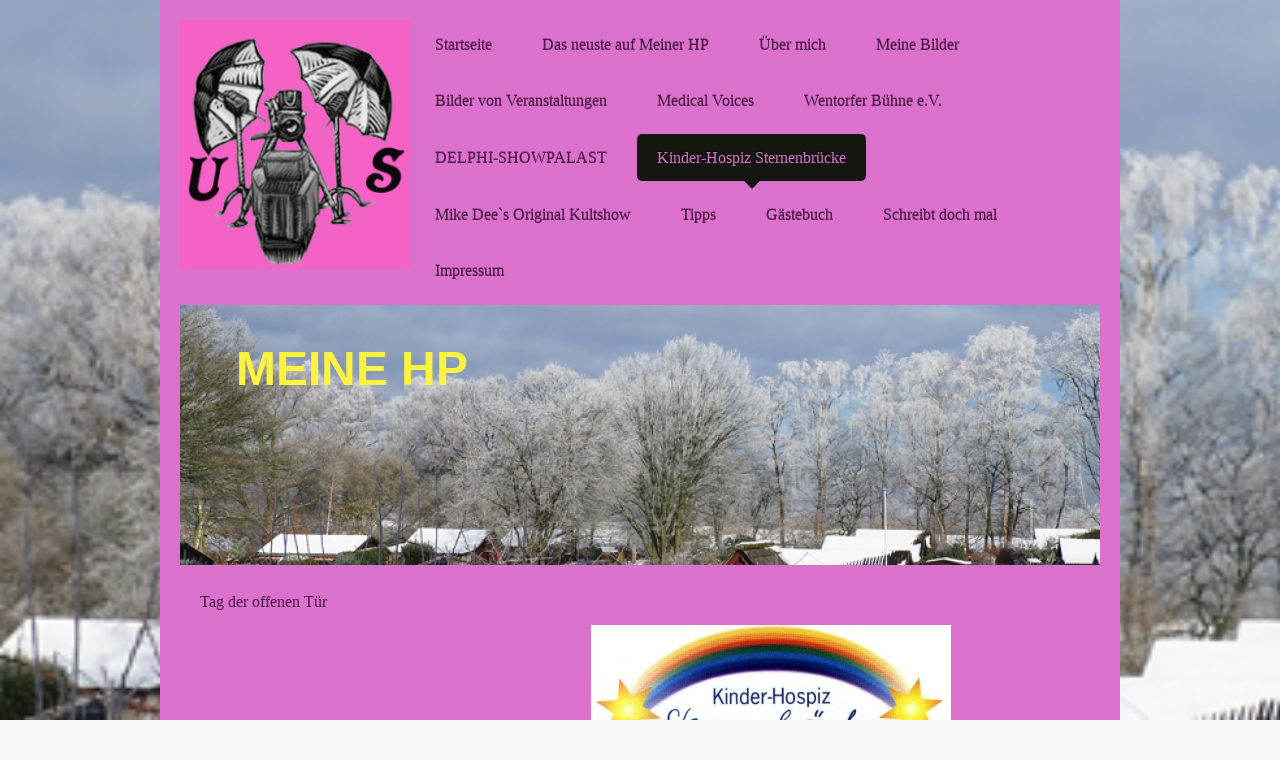

--- FILE ---
content_type: text/html; charset=UTF-8
request_url: https://www.udo-seite.eu/kinder-hospiz-sternenbr%C3%BCcke/
body_size: 12717
content:
<!DOCTYPE html>
<html lang="de"  ><head prefix="og: http://ogp.me/ns# fb: http://ogp.me/ns/fb# business: http://ogp.me/ns/business#">
    <meta http-equiv="Content-Type" content="text/html; charset=utf-8"/>
    <meta name="generator" content="IONOS MyWebsite"/>
        
    <link rel="dns-prefetch" href="//cdn.website-start.de/"/>
    <link rel="dns-prefetch" href="//103.mod.mywebsite-editor.com"/>
    <link rel="dns-prefetch" href="https://103.sb.mywebsite-editor.com/"/>
    <link rel="shortcut icon" href="https://www.udo-seite.eu/s/misc/favicon.png?1513639325"/>
        <link rel="apple-touch-icon" href="https://www.udo-seite.eu/s/misc/touchicon.png?1513639325"/>
        <title>MEINE HP - Kinder-Hospiz Sternenbrücke</title>
    
    <style type="text/css">@media screen and (min-device-width: 1024px) {
            .mediumScreenDisabled { display:block }
            .smallScreenDisabled { display:block }
        }
        @media screen and (max-device-width: 1024px) { .mediumScreenDisabled { display:none } }
        @media screen and (max-device-width: 568px) { .smallScreenDisabled { display:none } }
                @media screen and (min-width: 1024px) {
            .mobilepreview .mediumScreenDisabled { display:block }
            .mobilepreview .smallScreenDisabled { display:block }
        }
        @media screen and (max-width: 1024px) { .mobilepreview .mediumScreenDisabled { display:none } }
        @media screen and (max-width: 568px) { .mobilepreview .smallScreenDisabled { display:none } }</style>
    <meta name="viewport" content="width=1025"/>

<meta name="format-detection" content="telephone=no"/>
        <meta name="keywords" content="Fotograf, Fotos, Musik, Künstler, Sänger, udo, suhling"/>
            <meta name="robots" content="index,follow"/>
        <link href="//cdn.website-start.de/templates/2111/style.css?1763478093678" rel="stylesheet" type="text/css"/>
    <link href="https://www.udo-seite.eu/s/style/theming.css?1767682677" rel="stylesheet" type="text/css"/>
    <link href="//cdn.website-start.de/app/cdn/min/group/web.css?1763478093678" rel="stylesheet" type="text/css"/>
<link href="//cdn.website-start.de/app/cdn/min/moduleserver/css/de_DE/common,shoppingbasket?1763478093678" rel="stylesheet" type="text/css"/>
    <link href="//cdn.website-start.de/app/cdn/min/group/mobilenavigation.css?1763478093678" rel="stylesheet" type="text/css"/>
    <link href="https://103.sb.mywebsite-editor.com/app/logstate2-css.php?site=695349625&amp;t=1768510341" rel="stylesheet" type="text/css"/>

<script type="text/javascript">
    /* <![CDATA[ */
var stagingMode = '';
    /* ]]> */
</script>
<script src="https://103.sb.mywebsite-editor.com/app/logstate-js.php?site=695349625&amp;t=1768510341"></script>

    <link href="//cdn.website-start.de/templates/2111/print.css?1763478093678" rel="stylesheet" media="print" type="text/css"/>
    <script type="text/javascript">
    /* <![CDATA[ */
    var systemurl = 'https://103.sb.mywebsite-editor.com/';
    var webPath = '/';
    var proxyName = '';
    var webServerName = 'www.udo-seite.eu';
    var sslServerUrl = 'https://www.udo-seite.eu';
    var nonSslServerUrl = 'http://www.udo-seite.eu';
    var webserverProtocol = 'http://';
    var nghScriptsUrlPrefix = '//103.mod.mywebsite-editor.com';
    var sessionNamespace = 'DIY_SB';
    var jimdoData = {
        cdnUrl:  '//cdn.website-start.de/',
        messages: {
            lightBox: {
    image : 'Bild',
    of: 'von'
}

        },
        isTrial: 0,
        pageId: 1224286    };
    var script_basisID = "695349625";

    diy = window.diy || {};
    diy.web = diy.web || {};

        diy.web.jsBaseUrl = "//cdn.website-start.de/s/build/";

    diy.context = diy.context || {};
    diy.context.type = diy.context.type || 'web';
    /* ]]> */
</script>

<script type="text/javascript" src="//cdn.website-start.de/app/cdn/min/group/web.js?1763478093678" crossorigin="anonymous"></script><script type="text/javascript" src="//cdn.website-start.de/s/build/web.bundle.js?1763478093678" crossorigin="anonymous"></script><script type="text/javascript" src="//cdn.website-start.de/app/cdn/min/group/mobilenavigation.js?1763478093678" crossorigin="anonymous"></script><script src="//cdn.website-start.de/app/cdn/min/moduleserver/js/de_DE/common,shoppingbasket?1763478093678"></script>
<script type="text/javascript" src="https://cdn.website-start.de/proxy/apps/static/resource/dependencies/"></script><script type="text/javascript">
                    if (typeof require !== 'undefined') {
                        require.config({
                            waitSeconds : 10,
                            baseUrl : 'https://cdn.website-start.de/proxy/apps/static/js/'
                        });
                    }
                </script><script type="text/javascript" src="//cdn.website-start.de/app/cdn/min/group/pfcsupport.js?1763478093678" crossorigin="anonymous"></script>    <meta property="og:type" content="business.business"/>
    <meta property="og:url" content="https://www.udo-seite.eu/kinder-hospiz-sternenbrücke/"/>
    <meta property="og:title" content="MEINE HP - Kinder-Hospiz Sternenbrücke"/>
                <meta property="og:image" content="https://www.udo-seite.eu/s/misc/logo.jpg?t=1767695628"/>
        <meta property="business:contact_data:country_name" content="Deutschland"/>
    
    
    
    
    
    
    
    
</head>


<body class="body diyBgActive  cc-pagemode-default diyfeSidebarLeft diy-market-de_DE" data-pageid="1224286" id="page-1224286">
    
    <div class="diyw">
        <div class="diyweb">
  
<nav id="diyfeMobileNav" class="diyfeCA diyfeCA2" role="navigation">
    <a title="Navigation aufklappen/zuklappen">Navigation aufklappen/zuklappen</a>
    <ul class="mainNav1"><li class=" hasSubNavigation"><a data-page-id="1224271" href="https://www.udo-seite.eu/" class=" level_1"><span>Startseite</span></a></li><li class=" hasSubNavigation"><a data-page-id="1746595" href="https://www.udo-seite.eu/das-neuste-auf-meiner-hp/" class=" level_1"><span>Das neuste auf Meiner HP</span></a></li><li class=" hasSubNavigation"><a data-page-id="1224272" href="https://www.udo-seite.eu/über-mich/" class=" level_1"><span>Über mich</span></a><span class="diyfeDropDownSubOpener">&nbsp;</span><div class="diyfeDropDownSubList diyfeCA diyfeCA3"><ul class="mainNav2"><li class=" hasSubNavigation"><a data-page-id="1731282" href="https://www.udo-seite.eu/über-mich/ausstellungen/" class=" level_2"><span>Ausstellungen</span></a><span class="diyfeDropDownSubOpener">&nbsp;</span><div class="diyfeDropDownSubList diyfeCA diyfeCA3"><ul class="mainNav3"><li class=" hasSubNavigation"><a data-page-id="1731293" href="https://www.udo-seite.eu/über-mich/ausstellungen/meine-erste-ausstellung/" class=" level_3"><span>Meine erste Ausstellung</span></a></li></ul></div></li><li class=" hasSubNavigation"><a data-page-id="1224321" href="https://www.udo-seite.eu/über-mich/wünsche-träume/" class=" level_2"><span>Wünsche &amp; Träume</span></a></li><li class=" hasSubNavigation"><a data-page-id="1224326" href="https://www.udo-seite.eu/über-mich/autogramme/" class=" level_2"><span>Autogramme</span></a></li><li class=" hasSubNavigation"><a data-page-id="1224347" href="https://www.udo-seite.eu/über-mich/3-tage-urlaub-2013-und-ein-geburtstag/" class=" level_2"><span>3 Tage Urlaub 2013 und ein Geburtstag</span></a></li></ul></div></li><li class=" hasSubNavigation"><a data-page-id="1224273" href="https://www.udo-seite.eu/meine-bilder/" class=" level_1"><span>Meine Bilder</span></a><span class="diyfeDropDownSubOpener">&nbsp;</span><div class="diyfeDropDownSubList diyfeCA diyfeCA3"><ul class="mainNav2"><li class=" hasSubNavigation"><a data-page-id="1842442" href="https://www.udo-seite.eu/meine-bilder/vor-meinem-fenster/" class=" level_2"><span>VOR MEINEM FENSTER</span></a></li><li class=" hasSubNavigation"><a data-page-id="1826386" href="https://www.udo-seite.eu/meine-bilder/natur/" class=" level_2"><span>NATUR</span></a></li><li class=" hasSubNavigation"><a data-page-id="1224296" href="https://www.udo-seite.eu/meine-bilder/bilder-von-der-stadt-glinde/" class=" level_2"><span>Bilder von der Stadt Glinde</span></a></li><li class=" hasSubNavigation"><a data-page-id="1809934" href="https://www.udo-seite.eu/meine-bilder/mallorca/" class=" level_2"><span>Mallorca</span></a><span class="diyfeDropDownSubOpener">&nbsp;</span><div class="diyfeDropDownSubList diyfeCA diyfeCA3"><ul class="mainNav3"><li class=" hasSubNavigation"><a data-page-id="1802169" href="https://www.udo-seite.eu/meine-bilder/mallorca/im-oktober-2018/" class=" level_3"><span>Im Oktober 2018</span></a></li><li class=" hasSubNavigation"><a data-page-id="1809655" href="https://www.udo-seite.eu/meine-bilder/mallorca/im-märz-2019/" class=" level_3"><span>Im März 2019</span></a></li></ul></div></li><li class=" hasSubNavigation"><a data-page-id="1844543" href="https://www.udo-seite.eu/meine-bilder/vierlanden-fahrt/" class=" level_2"><span>Vierlanden Fahrt</span></a></li><li class=" hasSubNavigation"><a data-page-id="1789063" href="https://www.udo-seite.eu/meine-bilder/bilder-aus-berlin/" class=" level_2"><span>Bilder aus Berlin</span></a></li><li class=" hasSubNavigation"><a data-page-id="1224295" href="https://www.udo-seite.eu/meine-bilder/nahaufnahmen/" class=" level_2"><span>Nahaufnahmen</span></a></li><li class=" hasSubNavigation"><a data-page-id="1224301" href="https://www.udo-seite.eu/meine-bilder/tierisch/" class=" level_2"><span>Tierisch</span></a></li><li class=" hasSubNavigation"><a data-page-id="1822251" href="https://www.udo-seite.eu/meine-bilder/miwula/" class=" level_2"><span>MIWULA</span></a></li><li class=" hasSubNavigation"><a data-page-id="1224288" href="https://www.udo-seite.eu/meine-bilder/hamburger-dom/" class=" level_2"><span>Hamburger DOM</span></a></li><li class=" hasSubNavigation"><a data-page-id="1224320" href="https://www.udo-seite.eu/meine-bilder/hafen-hamburg/" class=" level_2"><span>Hafen Hamburg</span></a></li><li class=" hasSubNavigation"><a data-page-id="1785238" href="https://www.udo-seite.eu/meine-bilder/tierpark-hagenbeck/" class=" level_2"><span>Tierpark Hagenbeck</span></a></li><li class=" hasSubNavigation"><a data-page-id="1224327" href="https://www.udo-seite.eu/meine-bilder/bilder-der-woche/" class=" level_2"><span>Bilder der Woche</span></a></li><li class=" hasSubNavigation"><a data-page-id="1848805" href="https://www.udo-seite.eu/meine-bilder/mühlentag-2023-mit-hov/" class=" level_2"><span>Mühlentag 2023 mit HOV</span></a></li><li class=" hasSubNavigation"><a data-page-id="1849118" href="https://www.udo-seite.eu/meine-bilder/ein-paar-tage-leipzig/" class=" level_2"><span>Ein paar Tage Leipzig</span></a></li><li class=" hasSubNavigation"><a data-page-id="1375786" href="https://www.udo-seite.eu/meine-bilder/eisenbahnmuseum-lokschuppen-aumühle/" class=" level_2"><span>Eisenbahnmuseum Lokschuppen Aumühle</span></a></li><li class=" hasSubNavigation"><a data-page-id="1720065" href="https://www.udo-seite.eu/meine-bilder/spielereien/" class=" level_2"><span>Spielereien</span></a></li><li class=" hasSubNavigation"><a data-page-id="1854119" href="https://www.udo-seite.eu/meine-bilder/bergedorf-hafen-bergedorf/" class=" level_2"><span>Bergedorf Hafen Bergedorf</span></a></li><li class=" hasSubNavigation"><a data-page-id="1859137" href="https://www.udo-seite.eu/meine-bilder/ein-spaziergang-in-lübeck/" class=" level_2"><span>Ein Spaziergang in Lübeck</span></a></li><li class=" hasSubNavigation"><a data-page-id="1224290" href="https://www.udo-seite.eu/meine-bilder/zum-lachen/" class=" level_2"><span>Zum Lachen</span></a></li></ul></div></li><li class=" hasSubNavigation"><a data-page-id="1740229" href="https://www.udo-seite.eu/bilder-von-veranstaltungen/" class=" level_1"><span>Bilder von Veranstaltungen</span></a><span class="diyfeDropDownSubOpener">&nbsp;</span><div class="diyfeDropDownSubList diyfeCA diyfeCA3"><ul class="mainNav2"><li class=" hasSubNavigation"><a data-page-id="1753330" href="https://www.udo-seite.eu/bilder-von-veranstaltungen/veranstaltungen-2017/" class=" level_2"><span>Veranstaltungen 2017</span></a><span class="diyfeDropDownSubOpener">&nbsp;</span><div class="diyfeDropDownSubList diyfeCA diyfeCA3"><ul class="mainNav3"><li class=" hasSubNavigation"><a data-page-id="1753332" href="https://www.udo-seite.eu/bilder-von-veranstaltungen/veranstaltungen-2017/gala-show-2017/" class=" level_3"><span>GALA-SHOW 2017</span></a></li><li class=" hasSubNavigation"><a data-page-id="1763889" href="https://www.udo-seite.eu/bilder-von-veranstaltungen/veranstaltungen-2017/wie-krass-bist-du-denn/" class=" level_3"><span>Wie Krass bist du denn!?</span></a></li><li class=" hasSubNavigation"><a data-page-id="1764578" href="https://www.udo-seite.eu/bilder-von-veranstaltungen/veranstaltungen-2017/musikalischer-frühschoppen/" class=" level_3"><span>Musikalischer Frühschoppen</span></a></li><li class=" hasSubNavigation"><a data-page-id="1765320" href="https://www.udo-seite.eu/bilder-von-veranstaltungen/veranstaltungen-2017/jolanta-barcik-in-bergedorf/" class=" level_3"><span>Jolanta Barcik in Bergedorf</span></a></li><li class=" hasSubNavigation"><a data-page-id="1766472" href="https://www.udo-seite.eu/bilder-von-veranstaltungen/veranstaltungen-2017/sovd-glinde-feiert-das-frühlingsfest/" class=" level_3"><span>SoVD Glinde feiert das Frühlingsfest</span></a></li><li class=" hasSubNavigation"><a data-page-id="1767387" href="https://www.udo-seite.eu/bilder-von-veranstaltungen/veranstaltungen-2017/drachenboot-cup-2017/" class=" level_3"><span>Drachenboot Cup 2017</span></a></li><li class=" hasSubNavigation"><a data-page-id="1768064" href="https://www.udo-seite.eu/bilder-von-veranstaltungen/veranstaltungen-2017/the-lubbocks-in-hamburg/" class=" level_3"><span>THE LUBBOCKS in Hamburg</span></a></li><li class=" hasSubNavigation"><a data-page-id="1772498" href="https://www.udo-seite.eu/bilder-von-veranstaltungen/veranstaltungen-2017/gospelkonzert-in-der-st-pauli-kirche-hamburg/" class=" level_3"><span>Gospelkonzert in der St. Pauli Kirche Hamburg</span></a></li><li class=" hasSubNavigation"><a data-page-id="1779093" href="https://www.udo-seite.eu/bilder-von-veranstaltungen/veranstaltungen-2017/brunch-mit-geff-harrison/" class=" level_3"><span>Brunch mit Geff Harrison</span></a></li></ul></div></li><li class=" hasSubNavigation"><a data-page-id="1783703" href="https://www.udo-seite.eu/bilder-von-veranstaltungen/veranstaltungen-2018/" class=" level_2"><span>Veranstaltungen 2018</span></a><span class="diyfeDropDownSubOpener">&nbsp;</span><div class="diyfeDropDownSubList diyfeCA diyfeCA3"><ul class="mainNav3"><li class=" hasSubNavigation"><a data-page-id="1783704" href="https://www.udo-seite.eu/bilder-von-veranstaltungen/veranstaltungen-2018/drei-könige/" class=" level_3"><span>"DREI KÖNIGE"</span></a></li><li class=" hasSubNavigation"><a data-page-id="1783706" href="https://www.udo-seite.eu/bilder-von-veranstaltungen/veranstaltungen-2018/gala-show-2018/" class=" level_3"><span>GALA-SHOW 2018</span></a></li><li class=" hasSubNavigation"><a data-page-id="1789059" href="https://www.udo-seite.eu/bilder-von-veranstaltungen/veranstaltungen-2018/lubbocks-und-lubbock-lights/" class=" level_3"><span>Lubbocks und Lubbock Lights</span></a></li><li class=" hasSubNavigation"><a data-page-id="1789989" href="https://www.udo-seite.eu/bilder-von-veranstaltungen/veranstaltungen-2018/1-glinder-classic-beat-festival/" class=" level_3"><span>1. Glinder Classic Beat Festival</span></a></li><li class=" hasSubNavigation"><a data-page-id="1794719" href="https://www.udo-seite.eu/bilder-von-veranstaltungen/veranstaltungen-2018/drachenboot-cup-2018/" class=" level_3"><span>Drachenboot Cup 2018</span></a></li><li class=" hasSubNavigation"><a data-page-id="1798959" href="https://www.udo-seite.eu/bilder-von-veranstaltungen/veranstaltungen-2018/ausfahrt-des-sovd-glinde/" class=" level_3"><span>Ausfahrt des SoVD Glinde</span></a></li><li class=" hasSubNavigation"><a data-page-id="1800420" href="https://www.udo-seite.eu/bilder-von-veranstaltungen/veranstaltungen-2018/19-ise-cup/" class=" level_3"><span>19. ISE-CUP</span></a></li><li class=" hasSubNavigation"><a data-page-id="1800672" href="https://www.udo-seite.eu/bilder-von-veranstaltungen/veranstaltungen-2018/8-polski-festiwal/" class=" level_3"><span>8. Polski-Festiwal</span></a></li></ul></div></li><li class=" hasSubNavigation"><a data-page-id="1813243" href="https://www.udo-seite.eu/bilder-von-veranstaltungen/veranstaltungen-2019/" class=" level_2"><span>Veranstaltungen 2019</span></a><span class="diyfeDropDownSubOpener">&nbsp;</span><div class="diyfeDropDownSubList diyfeCA diyfeCA3"><ul class="mainNav3"><li class=" hasSubNavigation"><a data-page-id="1813244" href="https://www.udo-seite.eu/bilder-von-veranstaltungen/veranstaltungen-2019/15-drachenboot-cup/" class=" level_3"><span>15. Drachenboot Cup</span></a></li><li class=" hasSubNavigation"><a data-page-id="1816637" href="https://www.udo-seite.eu/bilder-von-veranstaltungen/veranstaltungen-2019/20-isecup-21-09-2019/" class=" level_3"><span>20. ISECUP 21.09.2019</span></a></li><li class=" hasSubNavigation"><a data-page-id="1817498" href="https://www.udo-seite.eu/bilder-von-veranstaltungen/veranstaltungen-2019/benefiz-für-paulinchen-e-v/" class=" level_3"><span>Benefiz für Paulinchen e.V.</span></a></li></ul></div></li></ul></div></li><li class=" hasSubNavigation"><a data-page-id="1738373" href="https://www.udo-seite.eu/medical-voices/" class=" level_1"><span>Medical Voices</span></a><span class="diyfeDropDownSubOpener">&nbsp;</span><div class="diyfeDropDownSubList diyfeCA diyfeCA3"><ul class="mainNav2"><li class=" hasSubNavigation"><a data-page-id="1795049" href="https://www.udo-seite.eu/medical-voices/presse/" class=" level_2"><span>PRESSE</span></a></li><li class=" hasSubNavigation"><a data-page-id="1224333" href="https://www.udo-seite.eu/medical-voices/12-12-12/" class=" level_2"><span>12.12.12</span></a></li><li class=" hasSubNavigation"><a data-page-id="1662379" href="https://www.udo-seite.eu/medical-voices/23-11-15/" class=" level_2"><span>23.11.15</span></a></li><li class=" hasSubNavigation"><a data-page-id="1688692" href="https://www.udo-seite.eu/medical-voices/07-02-16/" class=" level_2"><span>07.02.16</span></a></li><li class=" hasSubNavigation"><a data-page-id="1697959" href="https://www.udo-seite.eu/medical-voices/petri-kirche-in-niendorf-ostsee/" class=" level_2"><span>Petri-Kirche in Niendorf / Ostsee</span></a></li><li class=" hasSubNavigation"><a data-page-id="1723819" href="https://www.udo-seite.eu/medical-voices/13-06-16/" class=" level_2"><span>13.06.16</span></a></li><li class=" hasSubNavigation"><a data-page-id="1734702" href="https://www.udo-seite.eu/medical-voices/travemünde/" class=" level_2"><span>Travemünde</span></a></li><li class=" hasSubNavigation"><a data-page-id="1738376" href="https://www.udo-seite.eu/medical-voices/erlöserkirche-lohbrügge/" class=" level_2"><span>Erlöserkirche Lohbrügge</span></a></li><li class=" hasSubNavigation"><a data-page-id="1745797" href="https://www.udo-seite.eu/medical-voices/winterkonzert-2016/" class=" level_2"><span>Winterkonzert 2016</span></a></li><li class=" hasSubNavigation"><a data-page-id="1752456" href="https://www.udo-seite.eu/medical-voices/22-01-2017-erlöserkirche-lohbrügge/" class=" level_2"><span>22.01.2017 Erlöserkirche Lohbrügge</span></a></li><li class=" hasSubNavigation"><a data-page-id="1754913" href="https://www.udo-seite.eu/medical-voices/petri-kirche-in-niendorf-ostsee-12-02-2017/" class=" level_2"><span>Petri-Kirche in Niendorf / Ostsee 12.02.2017</span></a></li><li class=" hasSubNavigation"><a data-page-id="1765322" href="https://www.udo-seite.eu/medical-voices/14-05-2017-frühlingskonzert/" class=" level_2"><span>14.05.2017 Frühlingskonzert</span></a></li><li class=" hasSubNavigation"><a data-page-id="1767421" href="https://www.udo-seite.eu/medical-voices/sommerkonzert-2017/" class=" level_2"><span>Sommerkonzert 2017</span></a></li><li class=" hasSubNavigation"><a data-page-id="1769835" href="https://www.udo-seite.eu/medical-voices/travemünde-2017/" class=" level_2"><span>Travemünde 2017</span></a></li><li class=" hasSubNavigation"><a data-page-id="1775794" href="https://www.udo-seite.eu/medical-voices/herbstkonzert-st-marienkirche-bergedorf/" class=" level_2"><span>Herbstkonzert , St.Marienkirche Bergedorf</span></a></li><li class=" hasSubNavigation"><a data-page-id="1779457" href="https://www.udo-seite.eu/medical-voices/winterkonzert-2017/" class=" level_2"><span>Winterkonzert 2017</span></a></li><li class=" hasSubNavigation"><a data-page-id="1790748" href="https://www.udo-seite.eu/medical-voices/gospelgroove-im-park/" class=" level_2"><span>Gospelgroove im Park</span></a></li><li class=" hasSubNavigation"><a data-page-id="1794718" href="https://www.udo-seite.eu/medical-voices/11-06-2018/" class=" level_2"><span>11.06.2018</span></a></li><li class=" hasSubNavigation"><a data-page-id="1800421" href="https://www.udo-seite.eu/medical-voices/23-09-2018/" class=" level_2"><span>23.09.2018</span></a></li><li class=" hasSubNavigation"><a data-page-id="1803207" href="https://www.udo-seite.eu/medical-voices/12-11-2018/" class=" level_2"><span>12.11.2018</span></a></li><li class=" hasSubNavigation"><a data-page-id="1809654" href="https://www.udo-seite.eu/medical-voices/mallorca-2019/" class=" level_2"><span>Mallorca 2019</span></a></li><li class=" hasSubNavigation"><a data-page-id="1813471" href="https://www.udo-seite.eu/medical-voices/travemünde-2019/" class=" level_2"><span>Travemünde 2019</span></a></li><li class=" hasSubNavigation"><a data-page-id="1814259" href="https://www.udo-seite.eu/medical-voices/24-06-2019/" class=" level_2"><span>24.06.2019</span></a></li><li class=" hasSubNavigation"><a data-page-id="1828363" href="https://www.udo-seite.eu/medical-voices/lebensfreude-festival-travemünde/" class=" level_2"><span>Lebensfreude Festival Travemünde</span></a></li><li class=" hasSubNavigation"><a data-page-id="1830462" href="https://www.udo-seite.eu/medical-voices/medical-voices-friends-workshopkonzert-18-10-20/" class=" level_2"><span>Medical Voices &amp; Friends Workshopkonzert 18.10.20</span></a></li><li class=" hasSubNavigation"><a data-page-id="1837406" href="https://www.udo-seite.eu/medical-voices/lebensfreudefestival-in-travemünde-am-15-08-21/" class=" level_2"><span>Lebensfreudefestival in Travemünde am 15.08.21</span></a></li><li class=" hasSubNavigation"><a data-page-id="1842806" href="https://www.udo-seite.eu/medical-voices/open-air-gospelfestival-2022/" class=" level_2"><span>Open Air Gospelfestival 2022</span></a></li><li class=" hasSubNavigation"><a data-page-id="1849935" href="https://www.udo-seite.eu/medical-voices/medical-voices-in-travemünde/" class=" level_2"><span>Medical Voices in Travemünde</span></a></li><li class=" hasSubNavigation"><a data-page-id="1850039" href="https://www.udo-seite.eu/medical-voices/medical-voices-in-börnsen/" class=" level_2"><span>Medical Voices in Börnsen</span></a></li><li class=" hasSubNavigation"><a data-page-id="1854516" href="https://www.udo-seite.eu/medical-voices/sommerkonzert-2024/" class=" level_2"><span>Sommerkonzert 2024</span></a></li><li class=" hasSubNavigation"><a data-page-id="1854784" href="https://www.udo-seite.eu/medical-voices/gospelfestival-30-06-2024/" class=" level_2"><span>Gospelfestival 30.06.2024</span></a></li><li class=" hasSubNavigation"><a data-page-id="1855256" href="https://www.udo-seite.eu/medical-voices/lebensfreudefestival-in-travemünde-am-11-08-2024/" class=" level_2"><span>Lebensfreudefestival in Travemünde am 11.08.2024</span></a></li><li class=" hasSubNavigation"><a data-page-id="1856427" href="https://www.udo-seite.eu/medical-voices/gospelfestival/" class=" level_2"><span>Gospelfestival</span></a></li><li class=" hasSubNavigation"><a data-page-id="1860567" href="https://www.udo-seite.eu/medical-voices/lebensfreude-festival-travemünde-2025/" class=" level_2"><span>Lebensfreude Festival Travemünde 2025</span></a></li><li class=" hasSubNavigation"><a data-page-id="1860902" href="https://www.udo-seite.eu/medical-voices/weihnachtskonzert-mit-den-medical-voices-friends/" class=" level_2"><span>Weihnachtskonzert mit den Medical Voices &amp; Friends</span></a></li></ul></div></li><li class=" hasSubNavigation"><a data-page-id="1745982" href="https://www.udo-seite.eu/wentorfer-bühne-e-v/" class=" level_1"><span>Wentorfer Bühne e.V.</span></a><span class="diyfeDropDownSubOpener">&nbsp;</span><div class="diyfeDropDownSubList diyfeCA diyfeCA3"><ul class="mainNav2"><li class=" hasSubNavigation"><a data-page-id="1723814" href="https://www.udo-seite.eu/wentorfer-bühne-e-v/eine-ortsverwaltung-auf-abwegen/" class=" level_2"><span>"Eine Ortsverwaltung auf Abwegen"</span></a></li><li class=" hasSubNavigation"><a data-page-id="1746990" href="https://www.udo-seite.eu/wentorfer-bühne-e-v/wie-puck-weihnachten-rettet/" class=" level_2"><span>Wie Puck Weihnachten rettet</span></a></li><li class=" hasSubNavigation"><a data-page-id="1765975" href="https://www.udo-seite.eu/wentorfer-bühne-e-v/wer-glaubt-schon-an-geister/" class=" level_2"><span>Wer glaubt schon an Geister</span></a></li><li class=" hasSubNavigation"><a data-page-id="1775144" href="https://www.udo-seite.eu/wentorfer-bühne-e-v/die-kleine-fee/" class=" level_2"><span>Die Kleine Fee</span></a></li><li class=" hasSubNavigation"><a data-page-id="1793212" href="https://www.udo-seite.eu/wentorfer-bühne-e-v/liebling-es-ist-angerichtet/" class=" level_2"><span>Liebling es ist angerichtet</span></a></li><li class=" hasSubNavigation"><a data-page-id="1804080" href="https://www.udo-seite.eu/wentorfer-bühne-e-v/alice-im-wunderland/" class=" level_2"><span>Alice im Wunderland</span></a></li><li class=" hasSubNavigation"><a data-page-id="1809857" href="https://www.udo-seite.eu/wentorfer-bühne-e-v/das-faustspiel/" class=" level_2"><span>Das Faustspiel</span></a><span class="diyfeDropDownSubOpener">&nbsp;</span><div class="diyfeDropDownSubList diyfeCA diyfeCA3"><ul class="mainNav3"><li class=" hasSubNavigation"><a data-page-id="1812930" href="https://www.udo-seite.eu/wentorfer-bühne-e-v/das-faustspiel/bergedorfer-zeitung/" class=" level_3"><span>Bergedorfer Zeitung</span></a></li></ul></div></li><li class=" hasSubNavigation"><a data-page-id="1817976" href="https://www.udo-seite.eu/wentorfer-bühne-e-v/lizzy-die-kleine-winterhexe/" class=" level_2"><span>Lizzy, die kleine Winterhexe</span></a></li><li class=" hasSubNavigation"><a data-page-id="1821683" href="https://www.udo-seite.eu/wentorfer-bühne-e-v/wer-krank-ist-muss-kerngesund-sein/" class=" level_2"><span>Wer krank ist, muss kerngesund sein</span></a></li><li class=" hasSubNavigation"><a data-page-id="1839485" href="https://www.udo-seite.eu/wentorfer-bühne-e-v/weihnachten-im-märchenland/" class=" level_2"><span>„Weihnachten im Märchenland“</span></a></li></ul></div></li><li class=" hasSubNavigation"><a data-page-id="1224284" href="https://www.udo-seite.eu/delphi-showpalast/" class=" level_1"><span>DELPHI-SHOWPALAST</span></a><span class="diyfeDropDownSubOpener">&nbsp;</span><div class="diyfeDropDownSubList diyfeCA diyfeCA3"><ul class="mainNav2"><li class=" hasSubNavigation"><a data-page-id="1224324" href="https://www.udo-seite.eu/delphi-showpalast/paul-paula/" class=" level_2"><span>Paul &amp; Paula</span></a></li><li class=" hasSubNavigation"><a data-page-id="1224356" href="https://www.udo-seite.eu/delphi-showpalast/hüttenzauber/" class=" level_2"><span>Hüttenzauber</span></a></li><li class=" hasSubNavigation"><a data-page-id="1489662" href="https://www.udo-seite.eu/delphi-showpalast/mallorca-insel-der-träume/" class=" level_2"><span>Mallorca - Insel der Träume</span></a></li><li class=" hasSubNavigation"><a data-page-id="1622380" href="https://www.udo-seite.eu/delphi-showpalast/zeitreise/" class=" level_2"><span>Zeitreise</span></a></li><li class=" hasSubNavigation"><a data-page-id="1737139" href="https://www.udo-seite.eu/delphi-showpalast/forever-young/" class=" level_2"><span>Forever Young</span></a></li><li class=" hasSubNavigation"><a data-page-id="1763495" href="https://www.udo-seite.eu/delphi-showpalast/happy-horror-club/" class=" level_2"><span>HAPPY HORROR CLUB</span></a></li><li class=" hasSubNavigation"><a data-page-id="1776487" href="https://www.udo-seite.eu/delphi-showpalast/tausend-mal-du/" class=" level_2"><span>TAUSEND MAL DU</span></a></li><li class=" hasSubNavigation"><a data-page-id="1799038" href="https://www.udo-seite.eu/delphi-showpalast/yippie-ya-yeah/" class=" level_2"><span>Yippie Ya Yeah</span></a></li><li class=" hasSubNavigation"><a data-page-id="1812299" href="https://www.udo-seite.eu/delphi-showpalast/delphi-de-luxe/" class=" level_2"><span>DELPHI de LUXE</span></a></li></ul></div></li><li class="current hasSubNavigation"><a data-page-id="1224286" href="https://www.udo-seite.eu/kinder-hospiz-sternenbrücke/" class="current level_1"><span>Kinder-Hospiz Sternenbrücke</span></a><span class="diyfeDropDownSubOpener">&nbsp;</span><div class="diyfeDropDownSubList diyfeCA diyfeCA3"><ul class="mainNav2"><li class=" hasSubNavigation"><a data-page-id="1224306" href="https://www.udo-seite.eu/kinder-hospiz-sternenbrücke/tag-der-offenen-tür/" class=" level_2"><span>Tag der offenen Tür</span></a><span class="diyfeDropDownSubOpener">&nbsp;</span><div class="diyfeDropDownSubList diyfeCA diyfeCA3"><ul class="mainNav3"><li class=" hasSubNavigation"><a data-page-id="1224309" href="https://www.udo-seite.eu/kinder-hospiz-sternenbrücke/tag-der-offenen-tür/2010/" class=" level_3"><span>2010</span></a></li><li class=" hasSubNavigation"><a data-page-id="1224308" href="https://www.udo-seite.eu/kinder-hospiz-sternenbrücke/tag-der-offenen-tür/2011/" class=" level_3"><span>2011</span></a></li><li class=" hasSubNavigation"><a data-page-id="1224307" href="https://www.udo-seite.eu/kinder-hospiz-sternenbrücke/tag-der-offenen-tür/2012/" class=" level_3"><span>2012</span></a></li><li class=" hasSubNavigation"><a data-page-id="1224343" href="https://www.udo-seite.eu/kinder-hospiz-sternenbrücke/tag-der-offenen-tür/2013/" class=" level_3"><span>2013</span></a></li><li class=" hasSubNavigation"><a data-page-id="1380777" href="https://www.udo-seite.eu/kinder-hospiz-sternenbrücke/tag-der-offenen-tür/2014/" class=" level_3"><span>2014</span></a></li><li class=" hasSubNavigation"><a data-page-id="1596896" href="https://www.udo-seite.eu/kinder-hospiz-sternenbrücke/tag-der-offenen-tür/2015/" class=" level_3"><span>2015</span></a></li><li class=" hasSubNavigation"><a data-page-id="1718948" href="https://www.udo-seite.eu/kinder-hospiz-sternenbrücke/tag-der-offenen-tür/2016/" class=" level_3"><span>2016</span></a></li><li class=" hasSubNavigation"><a data-page-id="1790741" href="https://www.udo-seite.eu/kinder-hospiz-sternenbrücke/tag-der-offenen-tür/2018/" class=" level_3"><span>2018</span></a></li><li class=" hasSubNavigation"><a data-page-id="1811864" href="https://www.udo-seite.eu/kinder-hospiz-sternenbrücke/tag-der-offenen-tür/2019/" class=" level_3"><span>2019</span></a></li><li class=" hasSubNavigation"><a data-page-id="1824732" href="https://www.udo-seite.eu/kinder-hospiz-sternenbrücke/tag-der-offenen-tür/2020/" class=" level_3"><span>2020</span></a></li><li class=" hasSubNavigation"><a data-page-id="1854061" href="https://www.udo-seite.eu/kinder-hospiz-sternenbrücke/tag-der-offenen-tür/2024/" class=" level_3"><span>2024</span></a></li></ul></div></li></ul></div></li><li class=" hasSubNavigation"><a data-page-id="1224291" href="https://www.udo-seite.eu/mike-dee-s-original-kultshow/" class=" level_1"><span>Mike Dee`s Original Kultshow</span></a><span class="diyfeDropDownSubOpener">&nbsp;</span><div class="diyfeDropDownSubList diyfeCA diyfeCA3"><ul class="mainNav2"><li class=" hasSubNavigation"><a data-page-id="1224292" href="https://www.udo-seite.eu/mike-dee-s-original-kultshow/08-10-2011-in-reinfeld/" class=" level_2"><span>08.10.2011 in Reinfeld</span></a></li><li class=" hasSubNavigation"><a data-page-id="1224302" href="https://www.udo-seite.eu/mike-dee-s-original-kultshow/21-04-2012-in-reinfeld/" class=" level_2"><span>21.04.2012 in Reinfeld</span></a></li><li class=" hasSubNavigation"><a data-page-id="1224328" href="https://www.udo-seite.eu/mike-dee-s-original-kultshow/06-10-2012-in-reinfeld/" class=" level_2"><span>06.10.2012 in Reinfeld</span></a></li><li class=" hasSubNavigation"><a data-page-id="1224331" href="https://www.udo-seite.eu/mike-dee-s-original-kultshow/26-10-2012-im-starlight-no-1/" class=" level_2"><span>26.10.2012 im Starlight No. 1</span></a></li><li class=" hasSubNavigation"><a data-page-id="1224339" href="https://www.udo-seite.eu/mike-dee-s-original-kultshow/22-03-2013-im-starlight-no-1/" class=" level_2"><span>22.03.2013 im Starlight No. 1</span></a></li><li class=" hasSubNavigation"><a data-page-id="1224340" href="https://www.udo-seite.eu/mike-dee-s-original-kultshow/13-04-2013-in-reinfeld/" class=" level_2"><span>13.04.2013 in Reinfeld</span></a></li><li class=" hasSubNavigation"><a data-page-id="1224357" href="https://www.udo-seite.eu/mike-dee-s-original-kultshow/28-09-2013-in-reinfeld/" class=" level_2"><span>28.09.2013 in Reinfeld</span></a></li><li class=" hasSubNavigation"><a data-page-id="1494494" href="https://www.udo-seite.eu/mike-dee-s-original-kultshow/20-09-2014-in-reinfeld/" class=" level_2"><span>20.09.2014 in Reinfeld</span></a></li><li class=" hasSubNavigation"><a data-page-id="1508070" href="https://www.udo-seite.eu/mike-dee-s-original-kultshow/11-10-2014-in-elmshorn/" class=" level_2"><span>11.10.2014 in Elmshorn</span></a></li><li class=" hasSubNavigation"><a data-page-id="1645744" href="https://www.udo-seite.eu/mike-dee-s-original-kultshow/31-10-2015-im-kröger-s-gasthaus/" class=" level_2"><span>31.10.2015 im Kröger`s Gasthaus</span></a></li><li class=" hasSubNavigation"><a data-page-id="1721759" href="https://www.udo-seite.eu/mike-dee-s-original-kultshow/04-06-2016-im-kröger-s-gasthaus/" class=" level_2"><span>04.06.2016 im Kröger´s Gasthaus</span></a></li><li class=" hasSubNavigation"><a data-page-id="1744259" href="https://www.udo-seite.eu/mike-dee-s-original-kultshow/29-10-2016-im-kröger-s-gasthaus/" class=" level_2"><span>29.10.2016 im Kröger´s Gasthaus</span></a></li><li class=" hasSubNavigation"><a data-page-id="1777798" href="https://www.udo-seite.eu/mike-dee-s-original-kultshow/28-10-2017-im-kröger-s-gasthaus/" class=" level_2"><span>28.10.2017 im Kröger´s Gasthaus</span></a></li></ul></div></li><li class=" hasSubNavigation"><a data-page-id="1224277" href="https://www.udo-seite.eu/tipps/" class=" level_1"><span>Tipps</span></a><span class="diyfeDropDownSubOpener">&nbsp;</span><div class="diyfeDropDownSubList diyfeCA diyfeCA3"><ul class="mainNav2"><li class=" hasSubNavigation"><a data-page-id="1224280" href="https://www.udo-seite.eu/tipps/seiten-wo-bilder-von-mir-sind/" class=" level_2"><span>Seiten wo Bilder von mir sind</span></a></li><li class=" hasSubNavigation"><a data-page-id="1224312" href="https://www.udo-seite.eu/tipps/seiten-die-ich-unterstütze/" class=" level_2"><span>Seiten die ich unterstütze</span></a></li><li class=" hasSubNavigation"><a data-page-id="1224278" href="https://www.udo-seite.eu/tipps/hier-bin-ich-oft/" class=" level_2"><span>Hier bin ich oft</span></a></li><li class=" hasSubNavigation"><a data-page-id="1224279" href="https://www.udo-seite.eu/tipps/nützliche-seiten/" class=" level_2"><span>Nützliche Seiten</span></a></li><li class=" hasSubNavigation"><a data-page-id="1224281" href="https://www.udo-seite.eu/tipps/meine-freunde/" class=" level_2"><span>Meine Freunde</span></a></li><li class=" hasSubNavigation"><a data-page-id="1224283" href="https://www.udo-seite.eu/tipps/musiker-die-ich-gut-finde/" class=" level_2"><span>Musiker die ich gut finde</span></a></li><li class=" hasSubNavigation"><a data-page-id="1224282" href="https://www.udo-seite.eu/tipps/interessante-internet-radios/" class=" level_2"><span>Interessante Internet-Radios</span></a></li></ul></div></li><li class=" hasSubNavigation"><a data-page-id="1224274" href="https://www.udo-seite.eu/gästebuch/" class=" level_1"><span>Gästebuch</span></a><span class="diyfeDropDownSubOpener">&nbsp;</span><div class="diyfeDropDownSubList diyfeCA diyfeCA3"><ul class="mainNav2"><li class=" hasSubNavigation"><a data-page-id="1224334" href="https://www.udo-seite.eu/gästebuch/einträge-2012/" class=" level_2"><span>Einträge 2012</span></a></li><li class=" hasSubNavigation"><a data-page-id="1248627" href="https://www.udo-seite.eu/gästebuch/einträge-2013/" class=" level_2"><span>Einträge 2013</span></a></li><li class=" hasSubNavigation"><a data-page-id="1552141" href="https://www.udo-seite.eu/gästebuch/einträge-2014/" class=" level_2"><span>Einträge 2014</span></a></li><li class=" hasSubNavigation"><a data-page-id="1677709" href="https://www.udo-seite.eu/gästebuch/einträge-2015/" class=" level_2"><span>Einträge 2015</span></a></li><li class=" hasSubNavigation"><a data-page-id="1750897" href="https://www.udo-seite.eu/gästebuch/einträge-2016/" class=" level_2"><span>Einträge 2016</span></a></li><li class=" hasSubNavigation"><a data-page-id="1781559" href="https://www.udo-seite.eu/gästebuch/einträge-2017/" class=" level_2"><span>Einträge 2017</span></a></li><li class=" hasSubNavigation"><a data-page-id="1811198" href="https://www.udo-seite.eu/gästebuch/einträge-2018/" class=" level_2"><span>Einträge 2018</span></a></li><li class=" hasSubNavigation"><a data-page-id="1828893" href="https://www.udo-seite.eu/gästebuch/einträge-2019/" class=" level_2"><span>Einträge 2019</span></a></li></ul></div></li><li class=" hasSubNavigation"><a data-page-id="1224275" href="https://www.udo-seite.eu/schreibt-doch-mal/" class=" level_1"><span>Schreibt doch mal</span></a></li><li class=" hasSubNavigation"><a data-page-id="1224285" href="https://www.udo-seite.eu/impressum/" class=" level_1"><span>Impressum</span></a></li></ul></nav>
	<div class="diywebLogoNav">
		<div class="diywebLiveArea">
			<div class="diywebMainGutter">
				<div class="diyfeGridGroup diyfeCA diyfeCA1">
					<div class="diywebLogo diyfeGE">
						<div class="diywebGutter">
							
    <style type="text/css" media="all">
        /* <![CDATA[ */
                .diyw #website-logo {
            text-align: center !important;
                        padding: 9px 0;
                    }
        
                /* ]]> */
    </style>

    <div id="website-logo">
            <a href="https://www.udo-seite.eu/"><img class="website-logo-image" width="236" src="https://www.udo-seite.eu/s/misc/logo.jpg?t=1767695629" alt=""/></a>

            
            </div>


						</div>
					</div>
					<div class="diywebNav diywebNavMain diywebNav1 diyfeCA2 diywebNavHorizontal diyfeGE">
						<div class="diywebGutter">
							<div class="webnavigation"><ul id="mainNav1" class="mainNav1"><li class="navTopItemGroup_1"><a data-page-id="1224271" href="https://www.udo-seite.eu/" class="level_1"><span>Startseite</span></a></li><li class="navTopItemGroup_2"><a data-page-id="1746595" href="https://www.udo-seite.eu/das-neuste-auf-meiner-hp/" class="level_1"><span>Das neuste auf Meiner HP</span></a></li><li class="navTopItemGroup_3"><a data-page-id="1224272" href="https://www.udo-seite.eu/über-mich/" class="level_1"><span>Über mich</span></a></li><li class="navTopItemGroup_4"><a data-page-id="1224273" href="https://www.udo-seite.eu/meine-bilder/" class="level_1"><span>Meine Bilder</span></a></li><li class="navTopItemGroup_5"><a data-page-id="1740229" href="https://www.udo-seite.eu/bilder-von-veranstaltungen/" class="level_1"><span>Bilder von Veranstaltungen</span></a></li><li class="navTopItemGroup_6"><a data-page-id="1738373" href="https://www.udo-seite.eu/medical-voices/" class="level_1"><span>Medical Voices</span></a></li><li class="navTopItemGroup_7"><a data-page-id="1745982" href="https://www.udo-seite.eu/wentorfer-bühne-e-v/" class="level_1"><span>Wentorfer Bühne e.V.</span></a></li><li class="navTopItemGroup_8"><a data-page-id="1224284" href="https://www.udo-seite.eu/delphi-showpalast/" class="level_1"><span>DELPHI-SHOWPALAST</span></a></li><li class="navTopItemGroup_9"><a data-page-id="1224286" href="https://www.udo-seite.eu/kinder-hospiz-sternenbrücke/" class="current level_1"><span>Kinder-Hospiz Sternenbrücke</span></a></li><li class="navTopItemGroup_10"><a data-page-id="1224291" href="https://www.udo-seite.eu/mike-dee-s-original-kultshow/" class="level_1"><span>Mike Dee`s Original Kultshow</span></a></li><li class="navTopItemGroup_11"><a data-page-id="1224277" href="https://www.udo-seite.eu/tipps/" class="level_1"><span>Tipps</span></a></li><li class="navTopItemGroup_12"><a data-page-id="1224274" href="https://www.udo-seite.eu/gästebuch/" class="level_1"><span>Gästebuch</span></a></li><li class="navTopItemGroup_13"><a data-page-id="1224275" href="https://www.udo-seite.eu/schreibt-doch-mal/" class="level_1"><span>Schreibt doch mal</span></a></li><li class="navTopItemGroup_14"><a data-page-id="1224285" href="https://www.udo-seite.eu/impressum/" class="level_1"><span>Impressum</span></a></li></ul></div>
						</div>
					</div>
				</div>
			</div>
		</div>
	</div>
	<div class="diywebEmotionHeader">
		<div class="diywebLiveArea">
			<div class="diywebMainGutter">
				<div class="diyfeGE">
					<div class="diywebGutter">
					 <div id="diywebAppContainer1st"></div>
						
<style type="text/css" media="all">
.diyw div#emotion-header {
        max-width: 920px;
        max-height: 260px;
                background: #EEEEEE;
    }

.diyw div#emotion-header-title-bg {
    left: 0%;
    top: 0%;
    width: 100%;
    height: 14%;

    background-color: #FFFFFF;
    opacity: 0.50;
    filter: alpha(opacity = 50);
    display: none;}

.diyw div#emotion-header strong#emotion-header-title {
    left: 4%;
    top: 23%;
    color: #faf340;
        font: normal bold 48px/120% Helvetica, 'Helvetica Neue', 'Trebuchet MS', sans-serif;
}

.diyw div#emotion-no-bg-container{
    max-height: 260px;
}

.diyw div#emotion-no-bg-container .emotion-no-bg-height {
    margin-top: 28.26%;
}
</style>
<div id="emotion-header" data-action="loadView" data-params="active" data-imagescount="1">
            <img src="https://www.udo-seite.eu/s/img/emotionheader.jpg?1766353281.920px.260px" id="emotion-header-img" alt=""/>
            
        <div id="ehSlideshowPlaceholder">
            <div id="ehSlideShow">
                <div class="slide-container">
                                        <div style="background-color: #EEEEEE">
                            <img src="https://www.udo-seite.eu/s/img/emotionheader.jpg?1766353281.920px.260px" alt=""/>
                        </div>
                                    </div>
            </div>
        </div>


        <script type="text/javascript">
        //<![CDATA[
                diy.module.emotionHeader.slideShow.init({ slides: [{"url":"https:\/\/www.udo-seite.eu\/s\/img\/emotionheader.jpg?1766353281.920px.260px","image_alt":"","bgColor":"#EEEEEE"}] });
        //]]>
        </script>

    
    
    
            <strong id="emotion-header-title" style="text-align: left">MEINE HP</strong>
                    <div class="notranslate">
                <svg xmlns="http://www.w3.org/2000/svg" version="1.1" id="emotion-header-title-svg" viewBox="0 0 920 260" preserveAspectRatio="xMinYMin meet"><text style="font-family:Helvetica, 'Helvetica Neue', 'Trebuchet MS', sans-serif;font-size:48px;font-style:normal;font-weight:bold;fill:#faf340;line-height:1.2em;"><tspan x="0" style="text-anchor: start" dy="0.95em">MEINE HP</tspan></text></svg>
            </div>
            
    
    <script type="text/javascript">
    //<![CDATA[
    (function ($) {
        function enableSvgTitle() {
                        var titleSvg = $('svg#emotion-header-title-svg'),
                titleHtml = $('#emotion-header-title'),
                emoWidthAbs = 920,
                emoHeightAbs = 260,
                offsetParent,
                titlePosition,
                svgBoxWidth,
                svgBoxHeight;

                        if (titleSvg.length && titleHtml.length) {
                offsetParent = titleHtml.offsetParent();
                titlePosition = titleHtml.position();
                svgBoxWidth = titleHtml.width();
                svgBoxHeight = titleHtml.height();

                                titleSvg.get(0).setAttribute('viewBox', '0 0 ' + svgBoxWidth + ' ' + svgBoxHeight);
                titleSvg.css({
                   left: Math.roundTo(100 * titlePosition.left / offsetParent.width(), 3) + '%',
                   top: Math.roundTo(100 * titlePosition.top / offsetParent.height(), 3) + '%',
                   width: Math.roundTo(100 * svgBoxWidth / emoWidthAbs, 3) + '%',
                   height: Math.roundTo(100 * svgBoxHeight / emoHeightAbs, 3) + '%'
                });

                titleHtml.css('visibility','hidden');
                titleSvg.css('visibility','visible');
            }
        }

        
            var posFunc = function($, overrideSize) {
                var elems = [], containerWidth, containerHeight;
                                    elems.push({
                        selector: '#emotion-header-title',
                        overrideSize: true,
                        horPos: 8.14,
                        vertPos: 16.83                    });
                    lastTitleWidth = $('#emotion-header-title').width();
                                                elems.push({
                    selector: '#emotion-header-title-bg',
                    horPos: 0,
                    vertPos: 0                });
                                
                containerWidth = parseInt('920');
                containerHeight = parseInt('260');

                for (var i = 0; i < elems.length; ++i) {
                    var el = elems[i],
                        $el = $(el.selector),
                        pos = {
                            left: el.horPos,
                            top: el.vertPos
                        };
                    if (!$el.length) continue;
                    var anchorPos = $el.anchorPosition();
                    anchorPos.$container = $('#emotion-header');

                    if (overrideSize === true || el.overrideSize === true) {
                        anchorPos.setContainerSize(containerWidth, containerHeight);
                    } else {
                        anchorPos.setContainerSize(null, null);
                    }

                    var pxPos = anchorPos.fromAnchorPosition(pos),
                        pcPos = anchorPos.toPercentPosition(pxPos);

                    var elPos = {};
                    if (!isNaN(parseFloat(pcPos.top)) && isFinite(pcPos.top)) {
                        elPos.top = pcPos.top + '%';
                    }
                    if (!isNaN(parseFloat(pcPos.left)) && isFinite(pcPos.left)) {
                        elPos.left = pcPos.left + '%';
                    }
                    $el.css(elPos);
                }

                // switch to svg title
                enableSvgTitle();
            };

                        var $emotionImg = jQuery('#emotion-header-img');
            if ($emotionImg.length > 0) {
                // first position the element based on stored size
                posFunc(jQuery, true);

                // trigger reposition using the real size when the element is loaded
                var ehLoadEvTriggered = false;
                $emotionImg.one('load', function(){
                    posFunc(jQuery);
                    ehLoadEvTriggered = true;
                                        diy.module.emotionHeader.slideShow.start();
                                    }).each(function() {
                                        if(this.complete || typeof this.complete === 'undefined') {
                        jQuery(this).load();
                    }
                });

                                noLoadTriggeredTimeoutId = setTimeout(function() {
                    if (!ehLoadEvTriggered) {
                        posFunc(jQuery);
                    }
                    window.clearTimeout(noLoadTriggeredTimeoutId)
                }, 5000);//after 5 seconds
            } else {
                jQuery(function(){
                    posFunc(jQuery);
                });
            }

                        if (jQuery.isBrowser && jQuery.isBrowser.ie8) {
                var longTitleRepositionCalls = 0;
                longTitleRepositionInterval = setInterval(function() {
                    if (lastTitleWidth > 0 && lastTitleWidth != jQuery('#emotion-header-title').width()) {
                        posFunc(jQuery);
                    }
                    longTitleRepositionCalls++;
                    // try this for 5 seconds
                    if (longTitleRepositionCalls === 5) {
                        window.clearInterval(longTitleRepositionInterval);
                    }
                }, 1000);//each 1 second
            }

            }(jQuery));
    //]]>
    </script>

    </div>

					</div>
				</div>
			</div>
		</div>
	</div>
	<div class="diywebContent">
		<div class="diywebLiveArea">
			<div class="diywebMainGutter">
				<div class="diyfeGridGroup diyfeCA diyfeCA1">
					<div class="diywebMain diyfeGE">
						<div class="diywebGutter">
							
        <div id="content_area">
        	<div id="content_start"></div>
        	
        
        <div id="matrix_1274882" class="sortable-matrix" data-matrixId="1274882"><div class="n module-type-spacer diyfeLiveArea "> <div class="the-spacer id27385499" style="height: 60px;">
</div>
 </div><div class="n module-type-imageSubtitle diyfeLiveArea "> <div class="clearover imageSubtitle" id="imageSubtitle-8307766">
    <div class="align-container align-center" style="max-width: 360px">
        <a class="imagewrapper" href="https://www.udo-seite.eu/s/cc_images/cache_16597954.jpg?t=1325496864" rel="lightbox[8307766]">
            <img id="image_16597954" src="https://www.udo-seite.eu/s/cc_images/cache_16597954.jpg?t=1325496864" alt="" style="max-width: 360px; height:auto"/>
        </a>

        
    </div>

</div>

<script type="text/javascript">
//<![CDATA[
jQuery(function($) {
    var $target = $('#imageSubtitle-8307766');

    if ($.fn.swipebox && Modernizr.touch) {
        $target
            .find('a[rel*="lightbox"]')
            .addClass('swipebox')
            .swipebox();
    } else {
        $target.tinyLightbox({
            item: 'a[rel*="lightbox"]',
            cycle: false,
            hideNavigation: true
        });
    }
});
//]]>
</script>
 </div><div class="n module-type-text diyfeLiveArea "> <p align="center" style="text-align: center; line-height: 150%;"><br/>
<br/>
<br/>
<br/>
<span style="font-size:20px;"><span style="line-height: 150%; font-family: Arial; color: black;">Die nachfolgenden Texte sind Auszüge von der Homepage der Sternenbrücke, die ich mit freundlicher
Genehmigung nutzen darf. Den Link zur Homepage findet man am Ende dieser Seite.</span></span></p>
<p align="center" style="text-align: center; line-height: 150%;"><span style="font-size:20px;"><span style="line-height: 150%;"> </span></span></p>
<p align="center" style="text-align: center;"><span style="font-size:20px;"><span style="font-family: Arial; color: red;">Wir können dem Leben nicht mehr Tage geben,<br/>
aber den Tagen mehr Leben.</span></span></p>
<p align="center" style="text-align: center;"><span style="font-size:20px;"> </span></p>
<p align="center" style="text-align: center; line-height: 150%;"><span style="font-size:20px;"><span style="line-height: 150%;"> </span></span></p>
<p align="center" style="text-align: center; line-height: 150%;"><span style="font-size:20px;"><span style="line-height: 150%; font-family: Arial; color: black;">Die Welt steht still bei der
Nachricht: "Wir können für Ihr Kind nichts mehr tun..."<br/>
In Deutschland sterben jedes Jahr circa 4600 Kinder. Das Kinder-Hospiz Sternenbrücke betreut die<br/>
ganze Familie für 4 Wochen im Jahr auf ihrem<br/>
langen Krankheitsweg, um immer wieder eine Entlastungs- und Erholungsphase der<br/>
betroffenen Familien zu ermöglichen und<br/>
begleitet die Familie auf dem letzten Lebensweg ihres Kindes im Sterbeprozess.</span></span></p>
<p align="center" style="text-align: center;"><span style="font-size:20px;">In der allerletzten Lebensphase ist ein zeitlich unbefristeter Aufenthalt im Kinder-Hospiz Sternenbrücke möglich.<br/>
Bei familiären Krisensituationen oder auch wenn sich die Gesundheitssituation des Kindes plötzlich verschlechtert, ist eine kurzfristige und unbürokratische Aufnahme im Kinderhospiz möglich. Ein
Zimmer für das erkrankte Kind und die Familienangehörigen wird für diese Situationen immer freigehalten.</span></p>
<p align="center" style="text-align: center;"><span style="font-size:20px;"> </span></p>
<p align="center" style="text-align: center;"><span style="font-size:20px;">Das Kinder-Hospiz Sternenbrücke ist eine Einrichtung für Kinder und Jugendliche mit unheilbaren oder degenerativen
Erkrankungen, für die keine kurativen Therapien mehr möglich sind und die eine begrenzte Lebenserwartung haben. Es ermöglicht einen gemeinsamen Weg - vom ersten Kontakt in der Krankheitsphase bis zur
individuellen Lebensform - im Sterbeprozess.</span></p>
<p align="center" style="text-align: center;"><span style="font-size:20px;">Da dieses jedoch aus familiären, häuslichen sowie medizinischen Gründen zu Hause nicht immer möglich ist, bietet das
Kinder-Hospiz Sternenbrücke sowohl ein Pflegeentlastungs-angebot (4 Wochen im Jahr), als auch die Begleitung der gesamten Familie in der letzten Lebensphase (zeitlich unbefristet) an. Dabei wird das
erkrankte Kind auf Wunsch umfassend palliativ-pflegerisch versorgt.</span></p>
<p align="center" style="text-align: center;"><span style="font-size:20px;">In einer offenen und überschaubaren Atmosphäre wird für die Familienmitglieder das Alleinsein und die Isolierung gelindert
und ein Gefühl der Geborgenheit geschaffen. Sie erfahren durch 20 palliativ-pflegerisch geschulte Kinder-Pflegefachkräfte, Kinderschmerztherapeuten und Kinderärzte, Pädagogen und Trauerbegleiter
Begleitung und Unterstützung in der Pflege und im Sterbeprozess. Im gegenseitigen Respekt und Miteinander der Kinder, Jugendlichen und ihrer Angehörigen sowie der Mitarbeiter in der „Sternenbrücke“,
wird eine einfühlsame Form gefunden, die verbleibende Zeit bewusst mit Leben zu füllen. Ein besonderes Augenmerk gilt den Geschwisterkindern.<br/>
Das Kinder-Hospiz Sternenbrücke schafft Vertrauen durch die Begleitung der Kinder, Eltern und Geschwister, durch die gleichen Mitarbeiter in der Kurzzeitpflege und der Finalpflege.</span></p>
<p align="center" style="text-align: center;"><br/>
<span style="font-size:20px;">Die Voraussetzung für eine ganzheitliche Begleitung ist eine individuelle Schmerztherapie, die es dem Kind bzw. dem Jugendlichen ermöglicht, die letzte Phase seines
Lebens weitgehend schmerzfrei zu erfahren.</span></p>
<p align="center" style="text-align: center;"><br/>
<span style="font-size:20px;">Für die Zeit nach dem Verlust des Kindes werden die Eltern und Geschwister durch das Kinder-Hospiz Sternenbrücke in ihrer Trauer weiter begleitet.</span></p>
<p align="center" style="text-align: center;"><span style="font-size:20px;">Das kranke Kind wird von den Mitarbeitern des Kinder-Hospiz Sternenbrücke als Persönlichkeit, nicht als „Patient“
betrachtet.</span></p>
<p align="center" style="text-align: center;"><span style="font-size:20px;"> </span></p>
<p align="center" style="text-align: center;"><span style="font-size:20px;">Raum für Geschwister</span></p>
<p align="center" style="text-align: center;"><span style="font-size:20px;">Geschwisterkinder von unheilbar erkrankten Kindern und Jugendlichen sind sehr häufig besonders belastet, und oft bleibt für
sie in dem aufreibenden Alltag betroffener Familien nicht genügend Kraft, Aufmerksamkeit und Zeit.<br/>
In der „Sternenbrücke“ legen wir daher besonders viel Wert auf eine phantasievolle und gute Geschwisterbetreuung – auch sie sollen wie die Eltern und die erkrankten Kinder schon im Rahmen der
Pflege-Entlastungsaufenthalte das Kinderhospiz als ein zweites Zuhause erleben können. Unsere pädagogische Mitarbeiterin ist, unterstützt von einer Vielzahl geschulter ehrenamtlicher Mitarbeiter
täglich von 14 bis 18 Uhr für die Kinder da: Im großen Spielzimmer mit vielen attraktiven Angeboten können Kinder untereinander Kontakte knüpfen. Der Kreativraum im Untergeschoss, nur gedacht für die
Geschwisterkinder, ermöglicht jede Menge Mal- und Bastelarbeiten mit unseren Betreuerinnen.<br/>
Ebenso wie der Freizeitraum im Dachgeschoss, in dem die Geschwister mit ihren Eltern Billard oder Tischfußball spielen und zusätzlich eine gemütliche Fernsehecke und mehrere Computer mit
Internetzugang nutzen können. Er bietet Möglichkeiten sich zurück zu ziehen und Raum für eigene Bedürfnisse zu haben.<br/>
Zusätzlich bieten zwei behindertengerechte Spielplätze jede Menge Abwechslung im Freien: für kleinere Kinder im geschützten Innenhof des Kinderhospizes und für etwas größere Kinder im Park mit
Kletterburg und einer großen Matschbahn.</span></p>
<p align="center" style="text-align: center;"><span style="font-size:20px;"> </span></p>
<p align="center" style="text-align: center;"><span style="font-size:20px;"> </span></p>
<p align="center" style="text-align: center;"><span style="font-size:20px;">Trauerarbeit </span></p>
<p align="center" style="text-align: center;"><span style="font-size:20px;"> </span></p>
<p align="center" style="text-align: center;"><span style="font-size:20px;"><strong><span style="color:#2E6382;"><em><span style="font-family: Verdana;">Lange saßen sie dort und hatten es
schwer,</span></em><br/>
<em><span style="font-family: Verdana;"><em><span style="font-family: Verdana;">doch sie hatten es gemeinsam schwer,</span></em><br/>
<em><span style="font-family: Verdana;">und das war ein Trost.</span></em><br/>
<em><span style="font-family: Verdana;">Leicht war es trotzdem nicht.</span></em></span></em></span></strong><br/>
<em><span style="font-family: Arial; color: rgb(255, 153, 204);">Astrid Lindgren</span></em></span></p>
<p align="center" style="text-align: center;"><span style="font-size:20px;"> </span></p>
<p align="center" style="text-align: center;"><span style="font-size:20px;">Trauerarbeit beginnt schon bei der Diagnosestellung. Der Verlust von vielen Fähigkeiten im Krankheitsverlauf und einer
Zukunft, die nur begrenzt ist, bestimmt immer wieder eine Trauer die Begleitung bedarf. In der „Sternenbrücke“ begleiten Trauerbegleiter und geschultes Pflegepersonal die Familien während der
Pflege-Entlastungs-Aufenthalte und in der Sterbephase der Kinder – ermöglichen einen gemeinsamen Weg vom ersten Kontakt in der Krankheitsphase bis zur individuellen Lebensform im Sterbeprozess.
Trauer ist ein zutiefst menschliches Lebensgefühl, das in sehr verschiedenen Gefühlsfacetten seinen Ausdruck findet. Schon die Diagnose „.. wir können für Ihr Kind nichts mehr tun“ erschüttert das
gesamte Familiensystem. Werte und Rollen in der Familie verändern sich, die Gefühlswelten jedes Einzelnen sind extremen Schwankungen ausgesetzt und belasten das Zusammenleben. Hier gilt es, jedem
Familienmitglied Raum, Zeit und Wertschätzung für den jeweils individuellen Trauerprozess entgegenzubringen und darauf zu achten, dass es keine Bewertung und Beurteilung gibt.</span></p>
<p align="center" style="text-align: center;"><span style="font-size:20px;"> </span></p>
<p align="center" style="text-align: center;"><span style="font-size:20px;">Mehr Infos unter:</span></p>
<p align="center" style="text-align: center;"><span style="font-size:20px;"> </span><br/>
<br/>
<br/>
 </p>
<p> </p> </div><div class="n module-type-imageSubtitle diyfeLiveArea "> <div class="clearover imageSubtitle" id="imageSubtitle-8307767">
    <div class="align-container align-center" style="max-width: 360px">
        <a class="imagewrapper" href="http://www.sternenbruecke.de" target="_blank">
            <img id="image_16597955" src="https://www.udo-seite.eu/s/cc_images/cache_16597955.jpg?t=1325496904" alt="" style="max-width: 360px; height:auto"/>
        </a>

        
    </div>

</div>

<script type="text/javascript">
//<![CDATA[
jQuery(function($) {
    var $target = $('#imageSubtitle-8307767');

    if ($.fn.swipebox && Modernizr.touch) {
        $target
            .find('a[rel*="lightbox"]')
            .addClass('swipebox')
            .swipebox();
    } else {
        $target.tinyLightbox({
            item: 'a[rel*="lightbox"]',
            cycle: false,
            hideNavigation: true
        });
    }
});
//]]>
</script>
 </div></div>
        
        
        </div>
						</div>
					</div>
					<div class="diywebSecondary diyfeGE diyfeCA diyfeCA3">
						<div class="diywebNav diywebNav23 diywebHideOnSmall">
							<div class="diyfeGE">
								<div class="diywebGutter">
									<div class="webnavigation"><ul id="mainNav2" class="mainNav2"><li class="navTopItemGroup_0"><a data-page-id="1224306" href="https://www.udo-seite.eu/kinder-hospiz-sternenbrücke/tag-der-offenen-tür/" class="level_2"><span>Tag der offenen Tür</span></a></li></ul></div>
								</div>
							</div>
						</div>
						<div class="diywebSidebar">
							<div class="diyfeGE">
								<div class="diywebGutter">
									<div id="matrix_1274868" class="sortable-matrix" data-matrixId="1274868"></div>
								</div>
							</div>
						</div>
					</div>
				</div>
			</div>
		</div>
	</div>
	<div class="diywebFooter">
		<div class="diywebLiveArea">
			<div class="diywebMainGutter">
				<div class="diyfeGE diywebPull diyfeCA diyfeCA4">
					<div class="diywebGutter">
						<div id="contentfooter">
    <div class="leftrow">
                        <a rel="nofollow" href="javascript:window.print();">
                    <img class="inline" height="14" width="18" src="//cdn.website-start.de/s/img/cc/printer.gif" alt=""/>
                    Druckversion                </a> <span class="footer-separator">|</span>
                <a href="https://www.udo-seite.eu/sitemap/">Sitemap</a>
                        <br/> © Udo Suhling<br/>
            </div>
    <script type="text/javascript">
        window.diy.ux.Captcha.locales = {
            generateNewCode: 'Neuen Code generieren',
            enterCode: 'Bitte geben Sie den Code ein'
        };
        window.diy.ux.Cap2.locales = {
            generateNewCode: 'Neuen Code generieren',
            enterCode: 'Bitte geben Sie den Code ein'
        };
    </script>
    <div class="rightrow">
                
                <span class="loggedin">
            <a rel="nofollow" id="logout" href="https://103.sb.mywebsite-editor.com/app/cms/logout.php">Logout</a> <span class="footer-separator">|</span>
            <a rel="nofollow" id="edit" href="https://103.sb.mywebsite-editor.com/app/695349625/1224286/">Seite bearbeiten</a>
        </span>
    </div>
</div>


					</div>
				</div>
			</div>
		</div>
	</div>
</div>    </div>

    
    </body>


<!-- rendered at Tue, 06 Jan 2026 11:33:49 +0100 -->
</html>
